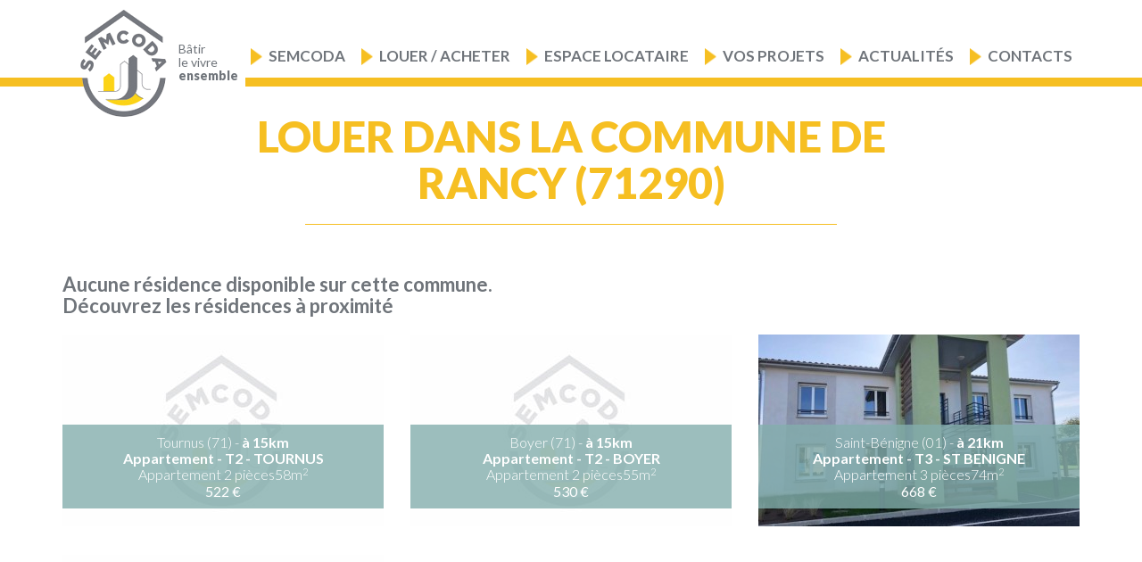

--- FILE ---
content_type: text/html; charset=UTF-8
request_url: https://www.semcoda.com/residences-rancy-louer.html
body_size: 55742
content:





<!DOCTYPE html>
<html  lang="fr" dir="ltr">
<head>
	<meta name="google-site-verification" content="jAXxmsyDLPrR74lPaMsfog5k3BDaMSxaISJVKWZEnhI" />
    <meta charset="utf-8" />
<noscript><style>form.antibot * :not(.antibot-message) { display: none !important; }</style>
</noscript><meta name="description" content="Achetez votre logement, appartement ou maison, dans la commune Rancy (71290) avec SEMCODA" />
<meta name="keywords" content="SEMCODA, Construction, Gestion immobilière, Location, Vente, Habitat,Logement, Social, HLM, Ain, Rhône, Isère, Saône et Loire, Savoie, Haute-Savoie, Patrimoine, Collectivités locales, bailleur social, aménagement du territoire, AMO, Assistance à maîtrise" />
<link rel="canonical" href="https://www.semcoda.com/residences-rancy-louer.html" />
<meta name="Generator" content="Drupal 10 (https://www.drupal.org)" />
<meta name="MobileOptimized" content="width" />
<meta name="HandheldFriendly" content="true" />
<meta name="viewport" content="width=device-width, initial-scale=1.0" />
<link rel="icon" href="/sites/default/files/favicon.png" type="image/png" />

        <title>Louez dans la commune de Rancy (71290)</title>
        <link rel="stylesheet" media="all" href="/core/modules/system/css/components/align.module.css?t42fkh" />
<link rel="stylesheet" media="all" href="/core/modules/system/css/components/fieldgroup.module.css?t42fkh" />
<link rel="stylesheet" media="all" href="/core/modules/system/css/components/container-inline.module.css?t42fkh" />
<link rel="stylesheet" media="all" href="/core/modules/system/css/components/clearfix.module.css?t42fkh" />
<link rel="stylesheet" media="all" href="/core/modules/system/css/components/details.module.css?t42fkh" />
<link rel="stylesheet" media="all" href="/core/modules/system/css/components/hidden.module.css?t42fkh" />
<link rel="stylesheet" media="all" href="/core/modules/system/css/components/item-list.module.css?t42fkh" />
<link rel="stylesheet" media="all" href="/core/modules/system/css/components/js.module.css?t42fkh" />
<link rel="stylesheet" media="all" href="/core/modules/system/css/components/nowrap.module.css?t42fkh" />
<link rel="stylesheet" media="all" href="/core/modules/system/css/components/position-container.module.css?t42fkh" />
<link rel="stylesheet" media="all" href="/core/modules/system/css/components/reset-appearance.module.css?t42fkh" />
<link rel="stylesheet" media="all" href="/core/modules/system/css/components/resize.module.css?t42fkh" />
<link rel="stylesheet" media="all" href="/core/modules/system/css/components/system-status-counter.css?t42fkh" />
<link rel="stylesheet" media="all" href="/core/modules/system/css/components/system-status-report-counters.css?t42fkh" />
<link rel="stylesheet" media="all" href="/core/modules/system/css/components/system-status-report-general-info.css?t42fkh" />
<link rel="stylesheet" media="all" href="/core/modules/system/css/components/tablesort.module.css?t42fkh" />
<link rel="stylesheet" media="all" href="/modules/custom/offre/css/select2.min.css?t42fkh" />
<link rel="stylesheet" media="all" href="/modules/contrib/webform/modules/webform_bootstrap/css/webform_bootstrap.css?t42fkh" />
<link rel="stylesheet" media="all" href="https://cdn.jsdelivr.net/npm/entreprise7pro-bootstrap@3.4.5/dist/css/bootstrap.css" integrity="sha256-ELMm3N0LFs70wt2mEb6CfdACbbJQfLmVHKLV/edLhNY=" crossorigin="anonymous" />
<link rel="stylesheet" media="all" href="https://cdn.jsdelivr.net/npm/@unicorn-fail/drupal-bootstrap-styles@0.0.2/dist/3.1.1/7.x-3.x/drupal-bootstrap.css" integrity="sha512-ys0R7vWvMqi0PjJvf7827YdAhjeAfzLA3DHX0gE/sPUYqbN/sxO6JFzZLvc/wazhj5utAy7rECg1qXQKIEZOfA==" crossorigin="anonymous" />
<link rel="stylesheet" media="all" href="https://cdn.jsdelivr.net/npm/@unicorn-fail/drupal-bootstrap-styles@0.0.2/dist/3.1.1/8.x-3.x/drupal-bootstrap.css" integrity="sha512-ixuOBF5SPFLXivQ0U4/J9sQbZ7ZjmBzciWMBNUEudf6sUJ6ph2zwkpFkoUrB0oUy37lxP4byyHasSpA4rZJSKg==" crossorigin="anonymous" />
<link rel="stylesheet" media="all" href="https://cdn.jsdelivr.net/npm/@unicorn-fail/drupal-bootstrap-styles@0.0.2/dist/3.2.0/7.x-3.x/drupal-bootstrap.css" integrity="sha512-MiCziWBODHzeWsTWg4TMsfyWWoMltpBKnf5Pf5QUH9CXKIVeGpEsHZZ4NiWaJdgqpDzU/ahNWaW80U1ZX99eKw==" crossorigin="anonymous" />
<link rel="stylesheet" media="all" href="https://cdn.jsdelivr.net/npm/@unicorn-fail/drupal-bootstrap-styles@0.0.2/dist/3.2.0/8.x-3.x/drupal-bootstrap.css" integrity="sha512-US+XMOdYSqB2lE8RSbDjBb/r6eTTAv7ydpztf8B7hIWSlwvzQDdaAGun5M4a6GRjCz+BIZ6G43l+UolR+gfLFQ==" crossorigin="anonymous" />
<link rel="stylesheet" media="all" href="https://cdn.jsdelivr.net/npm/@unicorn-fail/drupal-bootstrap-styles@0.0.2/dist/3.3.1/7.x-3.x/drupal-bootstrap.css" integrity="sha512-3gQUt+MI1o8v7eEveRmZzYx6fsIUJ6bRfBLMaUTzdmNQ/1vTWLpNPf13Tcrf7gQ9iHy9A9QjXKxRGoXEeiQnPA==" crossorigin="anonymous" />
<link rel="stylesheet" media="all" href="https://cdn.jsdelivr.net/npm/@unicorn-fail/drupal-bootstrap-styles@0.0.2/dist/3.3.1/8.x-3.x/drupal-bootstrap.css" integrity="sha512-AwNfHm/YKv4l+2rhi0JPat+4xVObtH6WDxFpUnGXkkNEds3OSnCNBSL9Ygd/jQj1QkmHgod9F5seqLErhbQ6/Q==" crossorigin="anonymous" />
<link rel="stylesheet" media="all" href="https://cdn.jsdelivr.net/npm/@unicorn-fail/drupal-bootstrap-styles@0.0.2/dist/3.4.0/8.x-3.x/drupal-bootstrap.css" integrity="sha512-j4mdyNbQqqp+6Q/HtootpbGoc2ZX0C/ktbXnauPFEz7A457PB6le79qasOBVcrSrOBtGAm0aVU2SOKFzBl6RhA==" crossorigin="anonymous" />
<link rel="stylesheet" media="all" href="/themes/custom/op_bootstrap/fonts/fontawesome/css/all.css?t42fkh" />
<link rel="stylesheet" media="all" href="/themes/custom/op_bootstrap/scss/styles.css?t42fkh" />
<link rel="stylesheet" media="all" href="/themes/custom/op_bootstrap/js/layerslider/css/layerslider.css?t42fkh" />
<link rel="stylesheet" media="all" href="/themes/custom/op_bootstrap/js/colorbox/colorbox.css?t42fkh" />
<link rel="stylesheet" media="all" href="/themes/custom/op_bootstrap/css/animate.min.css?t42fkh" />
<link rel="stylesheet" media="all" href="/themes/custom/op_bootstrap/css/slick.css?t42fkh" />
<link rel="stylesheet" media="all" href="/themes/custom/op_bootstrap/css/slick-theme.css?t42fkh" />

            

            <!-- Google Tag Manager -->
            <script>(function(w,d,s,l,i){w[l]=w[l]||[];w[l].push({'gtm.start':
            new Date().getTime(),event:'gtm.js'});var f=d.getElementsByTagName(s)[0],
            j=d.createElement(s),dl=l!='dataLayer'?'&l='+l:'';j.async=true;j.src=
            'https://www.googletagmanager.com/gtm.js?id='+i+dl;f.parentNode.insertBefore(j,f);
            })(window,document,'script','dataLayer','GTM-WXB4W3Q');</script>
            <!-- End Google Tag Manager -->


                <link rel="stylesheet" href="//code.jquery.com/ui/1.12.1/themes/base/jquery-ui.css">
                <script src="https://code.jquery.com/jquery-1.12.4.js"></script>
                <script src="https://code.jquery.com/ui/1.12.1/jquery-ui.js"></script>
                <script>
                    $( function() {
                        $( "#slider-range-1s" ).slider({
                            range: true,
                            min: 0,
                            max: 600000,
                            step: 1000,
                            values: [ 0, 600000 ],
                            slide: function( event, ui ) {
                                $( "#edit-prixmins").val(ui.values[ 0 ]);
                                $( "#edit-prixmaxs").val(ui.values[ 1 ]);
                            }
                        });
                        $("#slider-range-1r").slider({
                            range: true,
                            min: 0,
                            max: 5000,
                            step: 100,
                            values: [ 0, 5000 ],
                            slide: function( event, ui ) {
                                $( "#edit-prixminr").val(ui.values[ 0 ]);
                                $( "#edit-prixmaxr").val(ui.values[ 1 ]);
                            }
                        });
                        $( "#slider-range-1p").slider({
                            range: true,
                            min: 0,
                            max: 600000,
                            step: 100,
                            values: [ 0, 600000 ],
                            slide: function( event, ui ) {
                                $( "#edit-prixminp").val(ui.values[ 0 ]);
                                $( "#edit-prixmaxp").val(ui.values[ 1 ]);
                            }
                        });
                        $( "#edit-prixmins").val($( "#slider-range-1s" ).slider( "values", 0 ));
                        $( "#edit-prixmaxs").val($( "#slider-range-1s" ).slider( "values", 1 ));
                        $( "#edit-prixminr").val($( "#slider-range-1r" ).slider( "values", 0 ));
                        $( "#edit-prixmaxr").val($( "#slider-range-1r" ).slider( "values", 1 ));
                        $( "#edit-prixminp").val($( "#slider-range-1p" ).slider( "values", 0 ));
                        $( "#edit-prixmaxp").val($( "#slider-range-1p" ).slider( "values", 1 ));

                        $( "#slider-range-2s").slider({
                            range: true,
                            min: 0,
                            max: 500,
                            values: [ 0, 500 ],
                            slide: function( event, ui ) {
                                $( "#edit-surfacemins").val(ui.values[ 0 ]);
                                $( "#edit-surfacemaxs").val(ui.values[ 1 ]);
                            }
                        });
                        $( "#slider-range-2r" ).slider({
                            range: true,
                            min: 0,
                            max: 500,
                            values: [ 0, 500 ],
                            slide: function( event, ui ) {
                                $( "#edit-surfaceminr").val(ui.values[ 0 ]);
                                $( "#edit-surfacemaxr").val(ui.values[ 1 ]);
                            }
                        });
                        $( "#slider-range-2p" ).slider({
                            range: true,
                            min: 0,
                            max: 2000,
                            values: [ 0, 2000 ],
                            slide: function( event, ui ) {
                                $( "#edit-surfaceminp").val(ui.values[ 0 ]);
                                $( "#edit-surfacemaxp").val(ui.values[ 1 ]);
                            }
                        });
                        $( "#edit-surfacemins").val($( "#slider-range-2s" ).slider( "values", 0 ));
                        $( "#edit-surfacemaxs").val($( "#slider-range-2s" ).slider( "values", 1 ));
                        $( "#edit-surfaceminr").val($( "#slider-range-2r" ).slider( "values", 0 ));
                        $( "#edit-surfacemaxr").val($( "#slider-range-2r" ).slider( "values", 1 ));
                        $( "#edit-surfaceminp").val($( "#slider-range-2p" ).slider( "values", 0 ));
                        $( "#edit-surfacemaxp").val($( "#slider-range-2p" ).slider( "values", 1 ));
                    } );
                </script>

</head>
<body class="path-offre has-glyphicons path-offre-seo-2-71-85-2116">
<!-- Google Tag Manager (noscript) -->
<noscript><iframe src="https://www.googletagmanager.com/ns.html?id=GTM-WXB4W3Q"
height="0" width="0" style="display:none;visibility:hidden"></iframe></noscript>
<!-- End Google Tag Manager (noscript) -->

<div id="full-container">
    <a href="#main-content" class="visually-hidden focusable skip-link">
        Aller au contenu principal
    </a>
    
      <div class="dialog-off-canvas-main-canvas" data-off-canvas-main-canvas>
    


                    <div id="header">
            <header class="navbar navbar-default container" id="navbar" role="banner">
                                    <a class="logo navbar-btn pull-left" href="/" title="Accueil" rel="home">
                        <img src="/sites/default/files/logo-semcoda.png" alt="Accueil">
                        <p class="slogan">Bâtir<br />le vivre <span>ensemble</span></p>
                    </a>
                    <div class="navbar-header">
                                                                            
                          <div class="region region-navigation">
    <div data-drupal-messages-fallback class="hidden"></div>
<nav role="navigation" aria-labelledby="block-navigationprincipale-2-menu" id="block-navigationprincipale-2">
            
  <h2 class="visually-hidden" id="block-navigationprincipale-2-menu">Navigation principale</h2>
  

        
              <ul class="main-menu">
                <li class="menu-item-0  has-item" id="1">
                                    <a>Semcoda</a>
                                                    <ul class="sub-menu">
                <li class="menu-item-1  " >
                                    <a href="/notre-entreprise" data-drupal-link-system-path="node/122">Notre entreprise</a>
                                          </li>
            <li class="menu-item-1  " >
                                    <a href="/notre-philosophie" title="Notre Philosophie" data-drupal-link-system-path="node/125">Notre philosophie</a>
                                          </li>
            <li class="menu-item-1  " >
                                    <a href="/nos-partenaires" data-drupal-link-system-path="node/132">Nos partenaires</a>
                                          </li>
            <li class="menu-item-1  " >
                                    <a href="/ressources-humaines" data-drupal-link-system-path="node/153">Ressources humaines</a>
                                          </li>
            <li class="menu-item-1  " >
                                    <a href="/renovation-urbaine" data-drupal-link-system-path="node/224">Rénovation urbaine, démolitions, réhabilitations, résidentialisations</a>
                                          </li>
            <li class="menu-item-1  " >
                                    <a href="/depuis-1959" title="SEMCODA l&#039;histoire d&#039;une expérience exceptionnelle" data-drupal-link-system-path="node/197">Depuis 1959...</a>
                                          </li>
          </ul>
  
                      </li>
            <li class="menu-item-0  has-item" id="2">
                                    <a>Louer / Acheter</a>
                                                    <ul class="sub-menu">
                <li class="menu-item-1 image-item " >
                    <div class="image-item-container">
                <a href="/recherche-location-en-carte.html">
                    <div class="img-wrapper">
                        <img src="/sites/default/files/2019-03/menu-locataire_1.png"/>
                    </div>
                    <p>Louer</p>
                </a>
            </div>
                              </li>
            <li class="menu-item-1 image-item " >
                    <div class="image-item-container">
                <a href="/recherche-vente-en-carte.html">
                    <div class="img-wrapper">
                        <img src="/sites/default/files/2019-03/menu-proprietaire_1.png"/>
                    </div>
                    <p>Acheter</p>
                </a>
            </div>
                              </li>
            <li class="menu-item-1 image-item " >
                    <div class="image-item-container">
                <a href="/recherche-location-pro-en-carte.html">
                    <div class="img-wrapper">
                        <img src="/sites/default/files/2019-03/menu-pro_1.png"/>
                    </div>
                    <p>Locaux professionnels</p>
                </a>
            </div>
                              </li>
          </ul>
  
                      </li>
            <li class="menu-item-0  " id="3">
                                    <a href="/informations-utiles" data-drupal-link-system-path="node/142">Espace locataire</a>
                                          </li>
            <li class="menu-item-0  has-item" id="4">
                                    <a>Vos projets</a>
                                                    <ul class="sub-menu">
                <li class="menu-item-1  " >
                                    <a href="/construire-amenager" data-drupal-link-system-path="node/127">Espace Collectivités Territoriales</a>
                                          </li>
            <li class="menu-item-1  " >
                                    <a href="/gerer-accompagner" data-drupal-link-system-path="node/138">Espace Ellipse Syndic</a>
                                          </li>
            <li class="menu-item-1  " >
                                    <a href="/espace-entreprise" data-drupal-link-system-path="node/144">Appels d&#039;offres</a>
                                          </li>
          </ul>
  
                      </li>
            <li class="menu-item-0  " id="5">
                                    <a href="/actualites" title="Actualités et événements du logement en auvergne rhône alpes" data-drupal-link-system-path="actualites">Actualités </a>
                                          </li>
            <li class="menu-item-0  has-item" id="6">
                                    <a>Contacts</a>
                                                    <ul class="sub-menu">
                <li class="menu-item-1  " >
                                    <a href="/espaces-accueil/agence-de-bourgoin-jallieu" data-drupal-link-system-path="node/183">Bourgoin Jallieu</a>
                                          </li>
            <li class="menu-item-1  " >
                                    <a href="/espaces-accueil/agence-de-saint-genis-pouilly" data-drupal-link-system-path="node/188">Saint Genis Pouilly</a>
                                          </li>
            <li class="menu-item-1  " >
                                    <a href="/espaces-accueil/agence-de-rillieux-la-pape" data-drupal-link-system-path="node/189">Rillieux-la-Pape</a>
                                          </li>
            <li class="menu-item-1  " >
                                    <a href="/espaces-accueil/agence-oyonnax" data-drupal-link-system-path="node/191">Oyonnax</a>
                                          </li>
            <li class="menu-item-1  " >
                                    <a href="/espaces-accueil/agence-de-chalon-sur-saone" data-drupal-link-system-path="node/192">Châlon sur Saône</a>
                                          </li>
            <li class="menu-item-1  " >
                                    <a href="/espaces-accueil/agence-de-bourg-en-bresse" data-drupal-link-system-path="node/193">Bourg en Bresse</a>
                                          </li>
            <li class="menu-item-1  " >
                                    <a href="/espaces-accueil/agence-de-villeurbanne" data-drupal-link-system-path="node/194">Villeurbanne</a>
                                          </li>
            <li class="menu-item-1  " >
                                    <a href="/espaces-accueil/agence-dannecy" data-drupal-link-system-path="node/195">Annecy</a>
                                          </li>
            <li class="menu-item-1  " >
                                    <a href="/espaces-accueil/agence-de-trevoux" data-drupal-link-system-path="node/196">Trévoux</a>
                                                <li class="menu-item-1 bouton-carte-espaces"><a href="/nos-adresses">Voir nos adresses</a></li>
              </li>
          </ul>
  
                      </li>
          </ul>
  


  </nav>

  </div>


                                                                    </div>

                                                                        </header>
            <div class="burger-wrap"><div class="burger"></div></div>
        </div>

        <div id="menu-mobile">
              <div class="region region-navigation">
    <div data-drupal-messages-fallback class="hidden"></div>
<nav role="navigation" aria-labelledby="block-navigationprincipale-2-menu" id="block-navigationprincipale-2">
            
  <h2 class="visually-hidden" id="block-navigationprincipale-2-menu">Navigation principale</h2>
  

        
              <ul class="main-menu">
                <li class="menu-item-0  has-item" id="1">
                                    <a>Semcoda</a>
                                                    <ul class="sub-menu">
                <li class="menu-item-1  " >
                                    <a href="/notre-entreprise" data-drupal-link-system-path="node/122">Notre entreprise</a>
                                          </li>
            <li class="menu-item-1  " >
                                    <a href="/notre-philosophie" title="Notre Philosophie" data-drupal-link-system-path="node/125">Notre philosophie</a>
                                          </li>
            <li class="menu-item-1  " >
                                    <a href="/nos-partenaires" data-drupal-link-system-path="node/132">Nos partenaires</a>
                                          </li>
            <li class="menu-item-1  " >
                                    <a href="/ressources-humaines" data-drupal-link-system-path="node/153">Ressources humaines</a>
                                          </li>
            <li class="menu-item-1  " >
                                    <a href="/renovation-urbaine" data-drupal-link-system-path="node/224">Rénovation urbaine, démolitions, réhabilitations, résidentialisations</a>
                                          </li>
            <li class="menu-item-1  " >
                                    <a href="/depuis-1959" title="SEMCODA l&#039;histoire d&#039;une expérience exceptionnelle" data-drupal-link-system-path="node/197">Depuis 1959...</a>
                                          </li>
          </ul>
  
                      </li>
            <li class="menu-item-0  has-item" id="2">
                                    <a>Louer / Acheter</a>
                                                    <ul class="sub-menu">
                <li class="menu-item-1 image-item " >
                    <div class="image-item-container">
                <a href="/recherche-location-en-carte.html">
                    <div class="img-wrapper">
                        <img src="/sites/default/files/2019-03/menu-locataire_1.png"/>
                    </div>
                    <p>Louer</p>
                </a>
            </div>
                              </li>
            <li class="menu-item-1 image-item " >
                    <div class="image-item-container">
                <a href="/recherche-vente-en-carte.html">
                    <div class="img-wrapper">
                        <img src="/sites/default/files/2019-03/menu-proprietaire_1.png"/>
                    </div>
                    <p>Acheter</p>
                </a>
            </div>
                              </li>
            <li class="menu-item-1 image-item " >
                    <div class="image-item-container">
                <a href="/recherche-location-pro-en-carte.html">
                    <div class="img-wrapper">
                        <img src="/sites/default/files/2019-03/menu-pro_1.png"/>
                    </div>
                    <p>Locaux professionnels</p>
                </a>
            </div>
                              </li>
          </ul>
  
                      </li>
            <li class="menu-item-0  " id="3">
                                    <a href="/informations-utiles" data-drupal-link-system-path="node/142">Espace locataire</a>
                                          </li>
            <li class="menu-item-0  has-item" id="4">
                                    <a>Vos projets</a>
                                                    <ul class="sub-menu">
                <li class="menu-item-1  " >
                                    <a href="/construire-amenager" data-drupal-link-system-path="node/127">Espace Collectivités Territoriales</a>
                                          </li>
            <li class="menu-item-1  " >
                                    <a href="/gerer-accompagner" data-drupal-link-system-path="node/138">Espace Ellipse Syndic</a>
                                          </li>
            <li class="menu-item-1  " >
                                    <a href="/espace-entreprise" data-drupal-link-system-path="node/144">Appels d&#039;offres</a>
                                          </li>
          </ul>
  
                      </li>
            <li class="menu-item-0  " id="5">
                                    <a href="/actualites" title="Actualités et événements du logement en auvergne rhône alpes" data-drupal-link-system-path="actualites">Actualités </a>
                                          </li>
            <li class="menu-item-0  has-item" id="6">
                                    <a>Contacts</a>
                                                    <ul class="sub-menu">
                <li class="menu-item-1  " >
                                    <a href="/espaces-accueil/agence-de-bourgoin-jallieu" data-drupal-link-system-path="node/183">Bourgoin Jallieu</a>
                                          </li>
            <li class="menu-item-1  " >
                                    <a href="/espaces-accueil/agence-de-saint-genis-pouilly" data-drupal-link-system-path="node/188">Saint Genis Pouilly</a>
                                          </li>
            <li class="menu-item-1  " >
                                    <a href="/espaces-accueil/agence-de-rillieux-la-pape" data-drupal-link-system-path="node/189">Rillieux-la-Pape</a>
                                          </li>
            <li class="menu-item-1  " >
                                    <a href="/espaces-accueil/agence-oyonnax" data-drupal-link-system-path="node/191">Oyonnax</a>
                                          </li>
            <li class="menu-item-1  " >
                                    <a href="/espaces-accueil/agence-de-chalon-sur-saone" data-drupal-link-system-path="node/192">Châlon sur Saône</a>
                                          </li>
            <li class="menu-item-1  " >
                                    <a href="/espaces-accueil/agence-de-bourg-en-bresse" data-drupal-link-system-path="node/193">Bourg en Bresse</a>
                                          </li>
            <li class="menu-item-1  " >
                                    <a href="/espaces-accueil/agence-de-villeurbanne" data-drupal-link-system-path="node/194">Villeurbanne</a>
                                          </li>
            <li class="menu-item-1  " >
                                    <a href="/espaces-accueil/agence-dannecy" data-drupal-link-system-path="node/195">Annecy</a>
                                          </li>
            <li class="menu-item-1  " >
                                    <a href="/espaces-accueil/agence-de-trevoux" data-drupal-link-system-path="node/196">Trévoux</a>
                                                <li class="menu-item-1 bouton-carte-espaces"><a href="/nos-adresses">Voir nos adresses</a></li>
              </li>
          </ul>
  
                      </li>
          </ul>
  


  </nav>

  </div>

        </div>

    




    <div role="main" class="offre-detail main-container container couleur js-quickedit-main-content">
        <div class="row">

                                    <section class="col-md-12">

                                
                                
                                
                                                    <a id="main-content"></a>
                      <div class="region region-content">
      <h1 class="titre-ad">Louer dans la commune de Rancy (71290)</h1>

<div class="intro"></div>


    <div class="related">
        <h3>Aucune résidence disponible sur cette commune.<br />Découvrez les résidences à proximité</h3>

        <div class="liste row">
                            <div class="prog col-md-4 col-sm-6">
    <a href="/etablissement-tournus-0973-0003-0001-0032.html" class="">
        <div class="visuel">
            <img src="/themes/custom/op_bootstrap/images/aucun-visuel-liste.jpg">
        </div>
        <div class="texte">



            <div class="ville">
                Tournus (71)  - <strong>à 15km</strong>
            </div>
            <h4 class="nom">
                Appartement - T2 - TOURNUS
            </h4>
            <div class="surface">
                <span>Appartement 2 pièces58m<sup>2</sup></span>
                            </div>
            <div class="prix">
                <span>522 €</span>
            </div>
        </div>
    </a>
</div>
                            <div class="prog col-md-4 col-sm-6">
    <a href="/etablissement-boyer-2363-0001-0001-0011.html" class="">
        <div class="visuel">
            <img src="/themes/custom/op_bootstrap/images/aucun-visuel-liste.jpg">
        </div>
        <div class="texte">



            <div class="ville">
                Boyer (71)  - <strong>à 15km</strong>
            </div>
            <h4 class="nom">
                Appartement - T2 - BOYER
            </h4>
            <div class="surface">
                <span>Appartement 2 pièces55m<sup>2</sup></span>
                            </div>
            <div class="prix">
                <span>530 €</span>
            </div>
        </div>
    </a>
</div>
                            <div class="prog col-md-4 col-sm-6">
    <a href="/etablissement-saint-benigne-8627-0001-0002-0002.html" class="">
        <div class="visuel">
            <img src="https://www.semcoda.com/sites/default/files/styles/360x215/public/externals/cda9f3f538d63b6305f07b741fc2c3f8.jpg?itok=y4Bin2DW">
        </div>
        <div class="texte">



            <div class="ville">
                Saint-Bénigne (01)  - <strong>à 21km</strong>
            </div>
            <h4 class="nom">
                Appartement - T3 - ST BENIGNE
            </h4>
            <div class="surface">
                <span>Appartement 3 pièces74m<sup>2</sup></span>
                            </div>
            <div class="prix">
                <span>668 €</span>
            </div>
        </div>
    </a>
</div>
                            <div class="prog col-md-4 col-sm-6">
    <a href="/etablissement-chalon-sur-saone-4213-0001-0002-0063.html" class="">
        <div class="visuel">
            <img src="/themes/custom/op_bootstrap/images/aucun-visuel-liste.jpg">
        </div>
        <div class="texte">



            <div class="ville">
                Chalon-sur-Saône (71)  - <strong>à 27km</strong>
            </div>
            <h4 class="nom">
                Appartement - T3 - CHALON SUR SAONE
            </h4>
            <div class="surface">
                <span>Appartement 3 pièces66m<sup>2</sup></span>
                            </div>
            <div class="prix">
                <span>826 €</span>
            </div>
        </div>
    </a>
</div>
                    </div>
    </div>


<section class="related">

    <div class="outro"><h2>louer aux alentours de la commune Rancy</h2>
</div>

    <div class="links">
        <div class="row">
                            <div class="col-md-6">
                    <div class="element">
                        <a href="/residences-bantanges-louer.html"><i class="fa fa-angle-right" aria-hidden="true"></i> Nos résidences "Bantanges"</a>
                    </div>
                </div>
                            <div class="col-md-6">
                    <div class="element">
                        <a href="/residences-baudrieres-louer.html"><i class="fa fa-angle-right" aria-hidden="true"></i> Nos résidences "Baudrières"</a>
                    </div>
                </div>
                            <div class="col-md-6">
                    <div class="element">
                        <a href="/residences-brienne-louer.html"><i class="fa fa-angle-right" aria-hidden="true"></i> Nos résidences "Brienne"</a>
                    </div>
                </div>
                            <div class="col-md-6">
                    <div class="element">
                        <a href="/residences-cuisery-louer.html"><i class="fa fa-angle-right" aria-hidden="true"></i> Nos résidences "Cuisery"</a>
                    </div>
                </div>
                            <div class="col-md-6">
                    <div class="element">
                        <a href="/residences-huilly-sur-seille-louer.html"><i class="fa fa-angle-right" aria-hidden="true"></i> Nos résidences "Huilly-sur-Seille"</a>
                    </div>
                </div>
                            <div class="col-md-6">
                    <div class="element">
                        <a href="/residences-jouvencon-louer.html"><i class="fa fa-angle-right" aria-hidden="true"></i> Nos résidences "Jouvençon"</a>
                    </div>
                </div>
                            <div class="col-md-6">
                    <div class="element">
                        <a href="/residences-labergement-de-cuisery-louer.html"><i class="fa fa-angle-right" aria-hidden="true"></i> Nos résidences "L'Abergement-de-Cuisery"</a>
                    </div>
                </div>
                            <div class="col-md-6">
                    <div class="element">
                        <a href="/residences-labergement-sainte-colombe-louer.html"><i class="fa fa-angle-right" aria-hidden="true"></i> Nos résidences "L'Abergement-Sainte-Colombe"</a>
                    </div>
                </div>
                            <div class="col-md-6">
                    <div class="element">
                        <a href="/residences-la-chapelle-thecle-louer.html"><i class="fa fa-angle-right" aria-hidden="true"></i> Nos résidences "La Chapelle-Thècle"</a>
                    </div>
                </div>
                            <div class="col-md-6">
                    <div class="element">
                        <a href="/residences-la-frette-louer.html"><i class="fa fa-angle-right" aria-hidden="true"></i> Nos résidences "La Frette"</a>
                    </div>
                </div>
                            <div class="col-md-6">
                    <div class="element">
                        <a href="/residences-la-genete-louer.html"><i class="fa fa-angle-right" aria-hidden="true"></i> Nos résidences "La Genête"</a>
                    </div>
                </div>
                            <div class="col-md-6">
                    <div class="element">
                        <a href="/residences-lessard-en-bresse-louer.html"><i class="fa fa-angle-right" aria-hidden="true"></i> Nos résidences "Lessard-en-Bresse"</a>
                    </div>
                </div>
                            <div class="col-md-6">
                    <div class="element">
                        <a href="/residences-loisy-louer.html"><i class="fa fa-angle-right" aria-hidden="true"></i> Nos résidences "Loisy"</a>
                    </div>
                </div>
                            <div class="col-md-6">
                    <div class="element">
                        <a href="/residences-menetreuil-louer.html"><i class="fa fa-angle-right" aria-hidden="true"></i> Nos résidences "Ménetreuil"</a>
                    </div>
                </div>
                            <div class="col-md-6">
                    <div class="element">
                        <a href="/residences-montpont-en-bresse-louer.html"><i class="fa fa-angle-right" aria-hidden="true"></i> Nos résidences "Montpont-en-Bresse"</a>
                    </div>
                </div>
                            <div class="col-md-6">
                    <div class="element">
                        <a href="/residences-ormes-louer.html"><i class="fa fa-angle-right" aria-hidden="true"></i> Nos résidences "Ormes"</a>
                    </div>
                </div>
                            <div class="col-md-6">
                    <div class="element">
                        <a href="/residences-ouroux-sur-saone-louer.html"><i class="fa fa-angle-right" aria-hidden="true"></i> Nos résidences "Ouroux-sur-Saône"</a>
                    </div>
                </div>
                            <div class="col-md-6">
                    <div class="element">
                        <a href="/residences-ratenelle-louer.html"><i class="fa fa-angle-right" aria-hidden="true"></i> Nos résidences "Ratenelle"</a>
                    </div>
                </div>
                            <div class="col-md-6">
                    <div class="element">
                        <a href="/residences-romenay-louer.html"><i class="fa fa-angle-right" aria-hidden="true"></i> Nos résidences "Romenay"</a>
                    </div>
                </div>
                            <div class="col-md-6">
                    <div class="element">
                        <a href="/residences-saint-christophe-en-bresse-louer.html"><i class="fa fa-angle-right" aria-hidden="true"></i> Nos résidences "Saint-Christophe-en-Bresse"</a>
                    </div>
                </div>
                            <div class="col-md-6">
                    <div class="element">
                        <a href="/residences-saint-germain-du-plain-louer.html"><i class="fa fa-angle-right" aria-hidden="true"></i> Nos résidences "Saint-Germain-du-Plain"</a>
                    </div>
                </div>
                            <div class="col-md-6">
                    <div class="element">
                        <a href="/residences-sainte-croix-louer.html"><i class="fa fa-angle-right" aria-hidden="true"></i> Nos résidences "Sainte-Croix"</a>
                    </div>
                </div>
                            <div class="col-md-6">
                    <div class="element">
                        <a href="/residences-savigny-sur-seille-louer.html"><i class="fa fa-angle-right" aria-hidden="true"></i> Nos résidences "Savigny-sur-Seille"</a>
                    </div>
                </div>
                            <div class="col-md-6">
                    <div class="element">
                        <a href="/residences-simandre-louer.html"><i class="fa fa-angle-right" aria-hidden="true"></i> Nos résidences "Simandre"</a>
                    </div>
                </div>
                            <div class="col-md-6">
                    <div class="element">
                        <a href="/residences-tronchy-louer.html"><i class="fa fa-angle-right" aria-hidden="true"></i> Nos résidences "Tronchy"</a>
                    </div>
                </div>
                    </div>
    </div>
</section>
<div class="container-btn">
  <a class="voir-offres type2" href="/residences-cc-terres-de-bresse-louer.html"><i class="fa fa-arrow-left" aria-hidden="true"></i> Revenir à toutes les offres dans le secteur &quot;CC Terres de Bresse&quot;</a>
</div>


  </div>

                
            </section>


        </div>
    </div>




<section id="footer">
    <div class="footer-top">
    </div>
        <div id="seo-offres">
      <div class="container">
        <div class="row">
          <div class="col-sm-12">

            <h2>SEMCODA BAILLEUR SOCIAL ET DEVELOPPEUR DE TERRITOIRE</h2>

<h3>Bailleur social pour tous :&nbsp;</h3>

<p>Logement social, accession sociale à la propriété, avec la SEMCODA vous pouvez louer un appartement dans un habitat collectif ou dans une résidence, un pavillon en ville ou à la campagne, mais aussi acheter un logement neuf, préférer un logement dans de l’ancien avec le service vente de patrimoine, ou un terrain à bâtir. Toutes nos agences et tous nos bureaux sont à votre disposition pour vous accompagner dans votre projet de logement et réussir votre parcours résidentiel.</p>

<h3>Solutions pour professionnels :</h3>

<p>Locaux commerciaux, Locaux professionnels, cabinets médicaux et paramédicaux, crèches, EHPAD, gendarmerie… Locaux achevés, surfaces à personnaliser ou plateaux à agencer, renseignez-vous pour vous installer dans les départements de l’Ain, du Rhône, de l’Isère, de la Savoie, de la Haute Savoie et de la Saône et Loire. La SEMCODA possède un parc de locaux tertiaires à vendre ou à louer et peut aussi vous proposer des tènements pour accueillir vos projets sur des zones d’activités.&nbsp;</p>

<h3>Partenaire des communes :</h3>

<p>Accompagner les projets des communes et collectivités territoriales, imaginer avec elles des programmes, des équipements révélateurs de leur potentiel, réhabiliter les patrimoines pour le confort et le budget de leurs habitants et limiter l’empreinte énergétique des bâtiments, rénover dans les règles de l’art du bâti remarquable… en un mot être votre maître d’œuvre ou maître d’ouvrage pour imaginer avec vous un vivre ensemble de qualité.</p>

          </div>
        </div>
        <div class="container-btn">
          <a class="btn-prefooter" href="/offre/summary">Voir toutes nos offres</a>
        </div>
      </div>
    </div>
    
            <section id="prefooter-actus" >
      <div class="container">

      <h2>Actualités</h2>
        <div class="row">
                      <div class="col-md-4 col-sm-6">
              <div class="teaser-actu">
                <a href="/actualites/enquete-de-satisfaction-locataire-decembre-2025">
                  <img src="/sites/default/files/styles/360x215/public/2025-11/Famille%20heureuse%20BD_0.jpg?itok=YS33CTzL" />
                  <div class="actu-title">
                    <h3>Enquête de satisfaction locataire - Décembre 2025</h3>
                  </div>
                </a>
              </div>
            </div>
                      <div class="col-md-4 col-sm-6">
              <div class="teaser-actu">
                <a href="/actualites/oyonnax-01-le-site-de-geilles-accueilli-ses-derniers-visiteurs-officiels">
                  <img src="/sites/default/files/styles/360x215/public/2025-11/1%20IMG_6333_0.JPG?itok=swRozfYF" />
                  <div class="actu-title">
                    <h3>OYONNAX (01) le site de Geilles a accueilli ses derniers visiteurs « officiels ».</h3>
                  </div>
                </a>
              </div>
            </div>
                      <div class="col-md-4 col-sm-6">
              <div class="teaser-actu">
                <a href="/actualites/dematerialisation-de-lavis-decheance">
                  <img src="/sites/default/files/styles/360x215/public/2025-11/Affiche%20-%20d%C3%A9mat%20avis%20%C3%A9ch%C3%A9ance%20-%20nov.%202025_2.jpg?itok=s_Ivpz1h" />
                  <div class="actu-title">
                    <h3>Dématérialisation de l&#039;avis d&#039;échéance</h3>
                  </div>
                </a>
              </div>
            </div>
                  </div>
        <div class="container-btn">
          <a class="btn-prefooter" href="/actualites">Voir toutes les actualités</a>
        </div>
      </section>
            <section id="prefooter-links-image">
      <div class="container">
        <ul>
                            <li>
                    <a href="/recherche-vente-en-carte.html">
                        <img class="" src="https://www.semcoda.com/sites/default/files/styles/138x90/public/2018-07/pref1.jpg?itok=yBKz9imZ" />
                        <div class="titre">
                            Acheter
                        </div>
                    </a>
                </li>

                            <li>
                    <a href="/recherche-location-en-carte.html">
                        <img class="" src="https://www.semcoda.com/sites/default/files/styles/138x90/public/2018-09/Locataire.jpg?itok=uGsP-Zx-" />
                        <div class="titre">
                            Louer
                        </div>
                    </a>
                </li>

                            <li>
                    <a href="/recherche-location-pro-en-carte.html">
                        <img class="" src="https://www.semcoda.com/sites/default/files/styles/138x90/public/2018-09/Professionnel.jpg?itok=AZApu6zY" />
                        <div class="titre">
                            Immobilier<br /></strong>d'entreprise</strong>
                        </div>
                    </a>
                </li>

                            <li>
                    <a href="/construire-amenager">
                        <img class="" src="https://www.semcoda.com/sites/default/files/styles/138x90/public/2019-03/construire-amenager.jpg?itok=1apJq6kE" />
                        <div class="titre">
                            Construire / Aménager
                        </div>
                    </a>
                </li>

                            <li>
                    <a href="/gerer-accompagner">
                        <img class="" src="https://www.semcoda.com/sites/default/files/styles/138x90/public/2019-03/gerer-accompagner.jpg?itok=K7pk5vnM" />
                        <div class="titre">
                            Gérer / Accompagner
                        </div>
                    </a>
                </li>

                            <li>
                    <a href="/ressources-humaines">
                        <img class="" src="https://www.semcoda.com/sites/default/files/styles/138x90/public/2019-04/front-recrutement2.jpg?itok=db4TbMMl" />
                        <div class="titre">
                            Rejoindre la Semcoda
                        </div>
                    </a>
                </li>

            
        </ul>
      </div>
    </section>
    

    <div class="footer-bottom">
                                    <footer class="footer container" role="contentinfo">
                      <div class="region region-footer">
    <nav role="navigation" aria-labelledby="block-navigationprincipalefooter-menu" id="block-navigationprincipalefooter" class="col-md-2 col-sm-2 col-xs-12">
      
  <h2 id="block-navigationprincipalefooter-menu">Menu</h2>
  

        
      <ul class="menu menu--navigation-principale-foote nav">
                      <li class="first">
                                        <a href="/notre-entreprise" data-drupal-link-system-path="node/122">Notre entreprise</a>
              </li>
                      <li>
                                        <a href="/notre-philosophie" data-drupal-link-system-path="node/125">Notre philosophie</a>
              </li>
                      <li>
                                        <a href="/nos-partenaires" data-drupal-link-system-path="node/132">Nos partenaires</a>
              </li>
                      <li>
                                        <a href="/nos-adresses" data-drupal-link-system-path="node/181">Nos contacts</a>
              </li>
                      <li>
                                        <a href="/mentions-legales" data-drupal-link-system-path="node/10">Mentions légales</a>
              </li>
                      <li>
                                        <a href="/gestion-des-cookies" data-drupal-link-system-path="node/277">Gestion des cookies</a>
              </li>
                      <li>
                                        <a href="/mentions-juridiques" data-drupal-link-system-path="node/179">Mentions juridiques</a>
              </li>
                      <li class="last">
                                        <a href="https://www.semcoda.com/politique-de-confidentialite" title="Politique de confidentialité">Politique de confidentialité</a>
              </li>
        </ul>
  

  </nav>
<section id="block-contacteznous" class="col-lg-2 col-md-3 col-sm-2 col-xs-12 block block-block-content block-block-content2786f1dc-dd8a-451f-8680-5db2ae51247e clearfix">
  
    

      
            <div class="field field--name-body field--type-text-with-summary field--label-hidden field--item"><h3>SUIVEZ-NOUS !</h3>

<ul>
	<li><a class="linkedin wow rotateInUpLeft" data-wow-delay="0.6s" href="https://fr.linkedin.com/company/semcoda" target="_blank" title="Suivez-nous sur LinkedIn"><span>in</span></a></li>
</ul>
</div>
      
  </section>

<nav role="navigation" aria-labelledby="block-nosagences-menu" id="block-nosagences" class="col-md-2 col-sm-2 col-xs-12">
      
  <h2 id="block-nosagences-menu">Nos agences</h2>
  

        
      <ul class="menu menu--agences nav">
                      <li class="first">
                                        <a href="/espaces-accueil/agence-dannecy" data-drupal-link-system-path="node/195">Annecy</a>
              </li>
                      <li>
                                        <a href="/espaces-accueil/agence-de-bourg-en-bresse" data-drupal-link-system-path="node/193">Bourg en Bresse</a>
              </li>
                      <li>
                                        <a href="/espaces-accueil/agence-de-bourgoin-jallieu" data-drupal-link-system-path="node/183">Bourgoin Jallieu</a>
              </li>
                      <li>
                                        <a href="/espaces-accueil/agence-de-chalon-sur-saone" data-drupal-link-system-path="node/192">Chalon sur Saône</a>
              </li>
                      <li>
                                        <a href="/espaces-accueil/agence-oyonnax" data-drupal-link-system-path="node/191">Oyonnax</a>
              </li>
                      <li>
                                        <a href="/espaces-accueil/agence-de-rillieux-la-pape" data-drupal-link-system-path="node/189">Rilleux-la-Pape</a>
              </li>
                      <li>
                                        <a href="/espaces-accueil/agence-de-saint-genis-pouilly" data-drupal-link-system-path="node/188">Saint Genis Pouilly</a>
              </li>
                      <li>
                                        <a href="/espaces-accueil/agence-de-trevoux" data-drupal-link-system-path="node/196">Trévoux</a>
              </li>
                      <li class="last">
                                        <a href="/espaces-accueil/agence-de-villeurbanne" data-drupal-link-system-path="node/194">Villeurbanne</a>
              </li>
        </ul>
  

  </nav>
<section id="block-logoblanc" class="col-lg-6 col-md-5 col-sm-6 col-xs-12 block block-block-content block-block-content3699c861-9561-4b2f-9b10-87a3c5a6b207 clearfix">
  
    

      
            <div class="field field--name-body field--type-text-with-summary field--label-hidden field--item"><h3>À propos</h3>

<p>SEMCODA, Société d'Économie Mixte de Construction du Département de l'Ain, construit, gère et aménage les territoires sur 7&nbsp;départements : Ain, Jura, Isère, Rhône, Saône et Loire, Savoie et Haute Savoie. Numéro 1 de la location sociale sur la région Auvergne Rhône Alpes, et acteur engagé de l’accession sociale à la propriété, la SEMCODA bâti aussi des résidences étudiants, des maisons de retraite, des résidences intergénérationnelles, des locaux professionnels, des équipements collectifs de santé ou d’éducation, des gendarmeries… Immobilier Bourg-en-Bresse, Immobilier Lyon, Immobilier Annecy, Immobilier Bourgoin-Jallieu, Immobilier Châlon-sur-Saône.</p>

<p>&nbsp;</p>
</div>
      
  </section>


  </div>

                </footer>
                        </div>
            <script type="text/javascript">
            
        </script>
    </section>



  </div>

    

</div>
</body>
<script type="application/json" data-drupal-selector="drupal-settings-json">{"path":{"baseUrl":"\/","pathPrefix":"","currentPath":"offre\/seo\/2\/71\/85\/2116","currentPathIsAdmin":false,"isFront":false,"currentLanguage":"fr"},"pluralDelimiter":"\u0003","suppressDeprecationErrors":true,"bootstrap":{"forms_has_error_value_toggle":1,"tooltip_enabled":1,"tooltip_animation":1,"tooltip_container":"body","tooltip_delay":"0","tooltip_html":0,"tooltip_placement":"auto left","tooltip_selector":"","tooltip_trigger":"hover","modal_animation":1,"modal_backdrop":"true","modal_focus_input":1,"modal_keyboard":1,"modal_select_text":1,"modal_show":1,"modal_size":"","popover_enabled":1,"popover_animation":1,"popover_auto_close":1,"popover_container":"body","popover_content":"","popover_delay":"0","popover_html":0,"popover_placement":"right","popover_selector":"","popover_title":"","popover_trigger":"click"},"user":{"uid":0,"permissionsHash":"e79a306d5985c405242b931640359275a1370e0bac19b7da63188c17a78b8e88"}}</script>
<script src="/core/assets/vendor/jquery/jquery.min.js?v=3.7.1"></script>
<script src="/core/assets/vendor/underscore/underscore-min.js?v=1.13.7"></script>
<script src="/core/assets/vendor/once/once.min.js?v=1.0.1"></script>
<script src="/sites/default/files/languages/fr_nZKrNRk6Yzeq3r222Vw9eA-xoV7eg2MJFGhS-Aagswk.js?t42fkh"></script>
<script src="/core/misc/drupalSettingsLoader.js?v=10.4.6"></script>
<script src="/core/misc/drupal.js?v=10.4.6"></script>
<script src="/core/misc/drupal.init.js?v=10.4.6"></script>
<script src="/themes/contrib/bootstrap/js/bootstrap-pre-init.js?t42fkh"></script>
<script src="https://cdn.jsdelivr.net/npm/entreprise7pro-bootstrap@3.4.5/dist/js/bootstrap.js" integrity="sha256-LOiXoKZ2wysQPuIK+KrFj0/gFFms8dpu21l//MOukmw=" crossorigin="anonymous"></script>
<script src="/themes/contrib/bootstrap/js/drupal.bootstrap.js?t42fkh"></script>
<script src="/themes/contrib/bootstrap/js/attributes.js?t42fkh"></script>
<script src="/themes/contrib/bootstrap/js/theme.js?t42fkh"></script>
<script src="/themes/contrib/bootstrap/js/popover.js?t42fkh"></script>
<script src="/themes/contrib/bootstrap/js/tooltip.js?t42fkh"></script>
<script src="/modules/custom/offre/js/select2.full.min.js?v=1.x"></script>
<script src="/modules/custom/offre/js/offre.js?v=1.x"></script>
<script src="/themes/custom/op_bootstrap/js/layerslider/js/greensock.js?v=1.x"></script>
<script src="/themes/custom/op_bootstrap/js/colorbox/jquery.colorbox-min.js?v=1.x"></script>
<script src="/themes/custom/op_bootstrap/js/layerslider/js/layerslider.transitions.js?v=1.x"></script>
<script src="/themes/custom/op_bootstrap/js/layerslider/js/layerslider.kreaturamedia.jquery.js?v=1.x"></script>
<script src="/themes/custom/op_bootstrap/js/wow.min.js?v=1.x"></script>
<script src="/themes/custom/op_bootstrap/js/jquery.session.js?v=1.x"></script>
<script src="/themes/custom/op_bootstrap/js/maps.js?v=1.x"></script>
<script src="/themes/custom/op_bootstrap/js/slick.min.js?v=1.x"></script>
<script src="/themes/custom/op_bootstrap/js/markerclusterer.js?v=1.x"></script>
<script src="/themes/custom/op_bootstrap/js/jquery.cookie.js?v=1.x"></script>
<script src="/themes/custom/op_bootstrap/js/scripts.js?v=1.x"></script>
<script src="/modules/contrib/webform/js/webform.behaviors.js?v=10.4.6"></script>
<script src="/core/misc/states.js?v=10.4.6"></script>
<script src="/themes/contrib/bootstrap/js/misc/states.js?t42fkh"></script>
<script src="/modules/contrib/webform/js/webform.states.js?v=10.4.6"></script>
<script src="/modules/contrib/webform/modules/webform_bootstrap/js/webform_bootstrap.states.js?v=10.4.6"></script>

</html>
